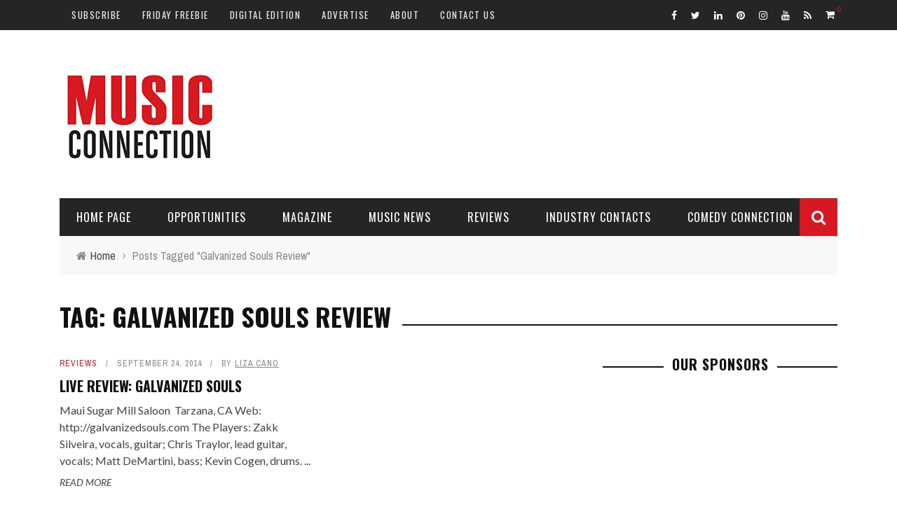

--- FILE ---
content_type: text/html; charset=utf-8
request_url: https://www.google.com/recaptcha/api2/aframe
body_size: 264
content:
<!DOCTYPE HTML><html><head><meta http-equiv="content-type" content="text/html; charset=UTF-8"></head><body><script nonce="_GP4aFuw_odc4DHdMluGng">/** Anti-fraud and anti-abuse applications only. See google.com/recaptcha */ try{var clients={'sodar':'https://pagead2.googlesyndication.com/pagead/sodar?'};window.addEventListener("message",function(a){try{if(a.source===window.parent){var b=JSON.parse(a.data);var c=clients[b['id']];if(c){var d=document.createElement('img');d.src=c+b['params']+'&rc='+(localStorage.getItem("rc::a")?sessionStorage.getItem("rc::b"):"");window.document.body.appendChild(d);sessionStorage.setItem("rc::e",parseInt(sessionStorage.getItem("rc::e")||0)+1);localStorage.setItem("rc::h",'1766365704773');}}}catch(b){}});window.parent.postMessage("_grecaptcha_ready", "*");}catch(b){}</script></body></html>

--- FILE ---
content_type: text/css
request_url: https://www.musicconnection.com/wp-content/themes/sensetheme-child/style.css
body_size: -145
content:
/*
Theme Name:     Sense Child
Theme URI:
Description:    My Child theme
Author:         BK Ninja
Author URI:
Template:       sensetheme
Version:  
*/
@import url("../sensetheme/style.css");

--- FILE ---
content_type: application/javascript; charset=utf-8
request_url: https://fundingchoicesmessages.google.com/f/AGSKWxUTbF_TmeNFBVH5fwsb4u1BnZGbv7YEBIFBDiaPqoMzfJ1-Jn9f4AsrLNq43utJWt1n2LZqDt2OUqGy3acheJeoEqHtUc-XhdY6E4OS0aSHBh5brzwbpbV56Kr3uUYRYQzg0tCfmWIHdtWGQPHyoyDFPSUIQ7X5toNoi--pHGReC0-MmHf7LQgukpL4/_Promoted/))/AdsRotateNEWHeader./banner728x90_/160-600-/ads.bundle.
body_size: -1289
content:
window['14088bcb-9d04-4920-9664-1e0402e3ab57'] = true;

--- FILE ---
content_type: application/javascript; charset=UTF-8
request_url: https://www.musicconnection.com/cdn-cgi/challenge-platform/h/g/scripts/jsd/d39f91d70ce1/main.js?
body_size: 4694
content:
window._cf_chl_opt={uYln4:'g'};~function(Z6,m,S,O,N,U,h,M){Z6=V,function(H,n,ZY,Z5,i,E){for(ZY={H:333,n:342,i:426,E:427,s:374,D:335,v:396,x:440,W:349,z:454,f:369,L:371,j:337},Z5=V,i=H();!![];)try{if(E=parseInt(Z5(ZY.H))/1*(parseInt(Z5(ZY.n))/2)+parseInt(Z5(ZY.i))/3*(parseInt(Z5(ZY.E))/4)+parseInt(Z5(ZY.s))/5*(parseInt(Z5(ZY.D))/6)+-parseInt(Z5(ZY.v))/7+parseInt(Z5(ZY.x))/8*(-parseInt(Z5(ZY.W))/9)+parseInt(Z5(ZY.z))/10*(-parseInt(Z5(ZY.f))/11)+parseInt(Z5(ZY.L))/12*(parseInt(Z5(ZY.j))/13),n===E)break;else i.push(i.shift())}catch(s){i.push(i.shift())}}(Z,219052),m=this||self,S=m[Z6(367)],O=function(Zr,Zv,ZD,Zs,Zy,Z7,n,i,E){return Zr={H:388,n:332},Zv={H:365,n:404,i:365,E:424,s:406,D:406,v:365},ZD={H:394},Zs={H:394,n:406,i:359,E:379,s:423,D:359,v:379,x:423,W:359,z:379,f:423,L:450,j:404,l:450,a:404,d:450,c:365,C:404,e:365,o:379,K:423,b:450,I:404,k:450,R:404,Z0:404,Z1:450,Z2:404,Z3:404,Z4:424},Zy={H:417,n:406},Z7=Z6,n=String[Z7(Zr.H)],i={'h':function(s){return null==s?'':i.g(s,6,function(D,Z8){return Z8=V,Z8(Zy.H)[Z8(Zy.n)](D)})},'g':function(s,D,x,Z9,W,z,L,j,C,o,K,I,R,Z0,Z1,Z2,Z3,Z4){if(Z9=Z7,s==null)return'';for(z={},L={},j='',C=2,o=3,K=2,I=[],R=0,Z0=0,Z1=0;Z1<s[Z9(Zs.H)];Z1+=1)if(Z2=s[Z9(Zs.n)](Z1),Object[Z9(Zs.i)][Z9(Zs.E)][Z9(Zs.s)](z,Z2)||(z[Z2]=o++,L[Z2]=!0),Z3=j+Z2,Object[Z9(Zs.D)][Z9(Zs.v)][Z9(Zs.x)](z,Z3))j=Z3;else{if(Object[Z9(Zs.W)][Z9(Zs.z)][Z9(Zs.f)](L,j)){if(256>j[Z9(Zs.L)](0)){for(W=0;W<K;R<<=1,Z0==D-1?(Z0=0,I[Z9(Zs.j)](x(R)),R=0):Z0++,W++);for(Z4=j[Z9(Zs.l)](0),W=0;8>W;R=Z4&1.69|R<<1.84,Z0==D-1?(Z0=0,I[Z9(Zs.a)](x(R)),R=0):Z0++,Z4>>=1,W++);}else{for(Z4=1,W=0;W<K;R=Z4|R<<1,Z0==D-1?(Z0=0,I[Z9(Zs.j)](x(R)),R=0):Z0++,Z4=0,W++);for(Z4=j[Z9(Zs.d)](0),W=0;16>W;R=1.49&Z4|R<<1,D-1==Z0?(Z0=0,I[Z9(Zs.a)](x(R)),R=0):Z0++,Z4>>=1,W++);}C--,C==0&&(C=Math[Z9(Zs.c)](2,K),K++),delete L[j]}else for(Z4=z[j],W=0;W<K;R=R<<1.57|Z4&1.3,Z0==D-1?(Z0=0,I[Z9(Zs.C)](x(R)),R=0):Z0++,Z4>>=1,W++);j=(C--,0==C&&(C=Math[Z9(Zs.e)](2,K),K++),z[Z3]=o++,String(Z2))}if(j!==''){if(Object[Z9(Zs.W)][Z9(Zs.o)][Z9(Zs.K)](L,j)){if(256>j[Z9(Zs.b)](0)){for(W=0;W<K;R<<=1,Z0==D-1?(Z0=0,I[Z9(Zs.I)](x(R)),R=0):Z0++,W++);for(Z4=j[Z9(Zs.k)](0),W=0;8>W;R=R<<1|Z4&1.61,D-1==Z0?(Z0=0,I[Z9(Zs.R)](x(R)),R=0):Z0++,Z4>>=1,W++);}else{for(Z4=1,W=0;W<K;R=R<<1.44|Z4,Z0==D-1?(Z0=0,I[Z9(Zs.Z0)](x(R)),R=0):Z0++,Z4=0,W++);for(Z4=j[Z9(Zs.Z1)](0),W=0;16>W;R=Z4&1|R<<1.1,Z0==D-1?(Z0=0,I[Z9(Zs.Z2)](x(R)),R=0):Z0++,Z4>>=1,W++);}C--,C==0&&(C=Math[Z9(Zs.e)](2,K),K++),delete L[j]}else for(Z4=z[j],W=0;W<K;R=1&Z4|R<<1,D-1==Z0?(Z0=0,I[Z9(Zs.Z0)](x(R)),R=0):Z0++,Z4>>=1,W++);C--,C==0&&K++}for(Z4=2,W=0;W<K;R=1&Z4|R<<1.14,Z0==D-1?(Z0=0,I[Z9(Zs.R)](x(R)),R=0):Z0++,Z4>>=1,W++);for(;;)if(R<<=1,D-1==Z0){I[Z9(Zs.Z3)](x(R));break}else Z0++;return I[Z9(Zs.Z4)]('')},'j':function(s,Zw,ZZ){return Zw={H:450},ZZ=Z7,null==s?'':''==s?null:i.i(s[ZZ(ZD.H)],32768,function(D,ZV){return ZV=ZZ,s[ZV(Zw.H)](D)})},'i':function(s,D,x,ZH,W,z,L,j,C,o,K,I,R,Z0,Z1,Z2,Z4,Z3){for(ZH=Z7,W=[],z=4,L=4,j=3,C=[],I=x(0),R=D,Z0=1,o=0;3>o;W[o]=o,o+=1);for(Z1=0,Z2=Math[ZH(Zv.H)](2,2),K=1;Z2!=K;Z3=I&R,R>>=1,R==0&&(R=D,I=x(Z0++)),Z1|=(0<Z3?1:0)*K,K<<=1);switch(Z1){case 0:for(Z1=0,Z2=Math[ZH(Zv.H)](2,8),K=1;Z2!=K;Z3=R&I,R>>=1,0==R&&(R=D,I=x(Z0++)),Z1|=(0<Z3?1:0)*K,K<<=1);Z4=n(Z1);break;case 1:for(Z1=0,Z2=Math[ZH(Zv.H)](2,16),K=1;Z2!=K;Z3=I&R,R>>=1,0==R&&(R=D,I=x(Z0++)),Z1|=(0<Z3?1:0)*K,K<<=1);Z4=n(Z1);break;case 2:return''}for(o=W[3]=Z4,C[ZH(Zv.n)](Z4);;){if(Z0>s)return'';for(Z1=0,Z2=Math[ZH(Zv.H)](2,j),K=1;K!=Z2;Z3=I&R,R>>=1,0==R&&(R=D,I=x(Z0++)),Z1|=(0<Z3?1:0)*K,K<<=1);switch(Z4=Z1){case 0:for(Z1=0,Z2=Math[ZH(Zv.i)](2,8),K=1;Z2!=K;Z3=R&I,R>>=1,R==0&&(R=D,I=x(Z0++)),Z1|=K*(0<Z3?1:0),K<<=1);W[L++]=n(Z1),Z4=L-1,z--;break;case 1:for(Z1=0,Z2=Math[ZH(Zv.H)](2,16),K=1;Z2!=K;Z3=R&I,R>>=1,0==R&&(R=D,I=x(Z0++)),Z1|=(0<Z3?1:0)*K,K<<=1);W[L++]=n(Z1),Z4=L-1,z--;break;case 2:return C[ZH(Zv.E)]('')}if(z==0&&(z=Math[ZH(Zv.i)](2,j),j++),W[Z4])Z4=W[Z4];else if(Z4===L)Z4=o+o[ZH(Zv.s)](0);else return null;C[ZH(Zv.n)](Z4),W[L++]=o+Z4[ZH(Zv.D)](0),z--,o=Z4,z==0&&(z=Math[ZH(Zv.v)](2,j),j++)}}},E={},E[Z7(Zr.n)]=i.h,E}(),N={},N[Z6(451)]='o',N[Z6(338)]='s',N[Z6(384)]='u',N[Z6(415)]='z',N[Z6(409)]='n',N[Z6(399)]='I',N[Z6(422)]='b',U=N,m[Z6(355)]=function(H,i,E,s,Zj,ZL,Zu,Zq,x,W,z,L,j,C){if(Zj={H:408,n:375,i:382,E:375,s:447,D:403,v:352,x:403,W:354,z:431,f:394,L:389,j:418},ZL={H:340,n:394,i:419},Zu={H:359,n:379,i:423,E:404},Zq=Z6,null===i||i===void 0)return s;for(x=P(i),H[Zq(Zj.H)][Zq(Zj.n)]&&(x=x[Zq(Zj.i)](H[Zq(Zj.H)][Zq(Zj.E)](i))),x=H[Zq(Zj.s)][Zq(Zj.D)]&&H[Zq(Zj.v)]?H[Zq(Zj.s)][Zq(Zj.x)](new H[(Zq(Zj.v))](x)):function(o,ZS,K){for(ZS=Zq,o[ZS(ZL.H)](),K=0;K<o[ZS(ZL.n)];o[K+1]===o[K]?o[ZS(ZL.i)](K+1,1):K+=1);return o}(x),W='nAsAaAb'.split('A'),W=W[Zq(Zj.W)][Zq(Zj.z)](W),z=0;z<x[Zq(Zj.f)];L=x[z],j=g(H,i,L),W(j)?(C=j==='s'&&!H[Zq(Zj.L)](i[L]),Zq(Zj.j)===E+L?D(E+L,j):C||D(E+L,i[L])):D(E+L,j),z++);return s;function D(o,K,Zm){Zm=V,Object[Zm(Zu.H)][Zm(Zu.n)][Zm(Zu.i)](s,K)||(s[K]=[]),s[K][Zm(Zu.E)](o)}},h=Z6(386)[Z6(442)](';'),M=h[Z6(354)][Z6(431)](h),m[Z6(380)]=function(H,n,Za,ZO,i,E,s,D){for(Za={H:347,n:394,i:362,E:404,s:449},ZO=Z6,i=Object[ZO(Za.H)](n),E=0;E<i[ZO(Za.n)];E++)if(s=i[E],s==='f'&&(s='N'),H[s]){for(D=0;D<n[i[E]][ZO(Za.n)];-1===H[s][ZO(Za.i)](n[i[E]][D])&&(M(n[i[E]][D])||H[s][ZO(Za.E)]('o.'+n[i[E]][D])),D++);}else H[s]=n[i[E]][ZO(Za.s)](function(v){return'o.'+v})},Y();function V(H,X,n){return n=Z(),V=function(i,m,q){return i=i-332,q=n[i],q},V(H,X)}function Z(V4){return V4='onreadystatechange,charAt,XMLHttpRequest,Object,number,body,onerror,/jsd/oneshot/d39f91d70ce1/0.8469253843777801:1766362161:1_hMn2ZF940RzjNFBb_mXHP6lRAj618po_lMw8CS_h0/,onload,location,symbol,toString,VbrGCiE5hK12dI0Pjg-BHpx6k8uXtDRmM7neQNyzs+3$AoWJLcvTwU4lfYS9FOqZa,d.cookie,splice,contentWindow,/invisible/jsd,boolean,call,join,kgZMo4,320283QfZCMw,8ogGlVW,createElement,ontimeout,addEventListener,bind,navigator,now,timeout,stringify,http-code:,_cf_chl_opt,open,detail,128nuKLtM,floor,split,parent,href,catch,loading,Array,Function,map,charCodeAt,object,uYln4,log,88520uYdDtD,isArray,PVMjw,16ZCIGMx,xhr-error,12APisOX,chlApiSitekey,26FiGKTN,string,source,sort,__CF$cv$params,4652kvEkne,chlApiClientVersion,status,error on cf_chl_props,/cdn-cgi/challenge-platform/h/,keys,chlApiRumWidgetAgeMs,43488WgnlAE,getPrototypeOf,event,Set,display: none,includes,mlwE4,POST,msg,/b/ov1/0.8469253843777801:1766362161:1_hMn2ZF940RzjNFBb_mXHP6lRAj618po_lMw8CS_h0/,prototype,DOMContentLoaded,style,indexOf,send,[native code],pow,postMessage,document,function,429ioxShz,jsd,3581784DySQju,chctx,TbVa1,64650tbxdtz,getOwnPropertyNames,clientInformation,sid,gwUy0,hasOwnProperty,kuIdX1,cloudflare-invisible,concat,error,undefined,tabIndex,_cf_chl_opt;mhsH6;xkyRk9;FTrD2;leJV9;BCMtt1;sNHpA9;GKPzo4;AdbX0;REiSI4;xriGD7;jwjCc3;agiDh2;MQCkM2;mlwE4;kuIdX1;aLEay4;cThi2,contentDocument,fromCharCode,isNaN,success,iframe,chlApiUrl,appendChild,length,removeChild,1623790nfIrlX,readyState,HkTQ2,bigint,api,errorInfoObject,random,from,push'.split(','),Z=function(){return V4},Z()}function g(H,n,i,Zz,Zn,E){Zn=(Zz={H:445,n:447,i:455,E:447,s:368},Z6);try{return n[i][Zn(Zz.H)](function(){}),'p'}catch(s){}try{if(null==n[i])return void 0===n[i]?'u':'x'}catch(D){return'i'}return H[Zn(Zz.n)][Zn(Zz.i)](n[i])?'a':n[i]===H[Zn(Zz.E)]?'C':!0===n[i]?'T':!1===n[i]?'F':(E=typeof n[i],Zn(Zz.s)==E?Q(H,n[i])?'N':'f':U[E]||'?')}function Y(V2,V1,ZR,ZJ,H,n,i,E,s){if(V2={H:341,n:400,i:397,E:446,s:430,D:360,v:405,x:405},V1={H:397,n:446,i:405},ZR={H:345},ZJ=Z6,H=m[ZJ(V2.H)],!H)return;if(!F())return;(n=![],i=H[ZJ(V2.n)]===!![],E=function(ZF,D){if(ZF=ZJ,!n){if(n=!![],!F())return;D=A(),T(D.r,function(v){y(H,v)}),D.e&&G(ZF(ZR.H),D.e)}},S[ZJ(V2.i)]!==ZJ(V2.E))?E():m[ZJ(V2.s)]?S[ZJ(V2.s)](ZJ(V2.D),E):(s=S[ZJ(V2.v)]||function(){},S[ZJ(V2.x)]=function(ZT){ZT=ZJ,s(),S[ZT(V1.H)]!==ZT(V1.n)&&(S[ZT(V1.i)]=s,E())})}function J(ZC,ZQ,H){return ZC={H:341,n:441},ZQ=Z6,H=m[ZQ(ZC.H)],Math[ZQ(ZC.n)](+atob(H.t))}function y(i,E,V3,ZG,s,D,v){if(V3={H:381,n:400,i:390,E:339,s:377,D:351,v:390,x:443,W:366,z:383,f:439,L:366},ZG=Z6,s=ZG(V3.H),!i[ZG(V3.n)])return;E===ZG(V3.i)?(D={},D[ZG(V3.E)]=s,D[ZG(V3.s)]=i.r,D[ZG(V3.D)]=ZG(V3.v),m[ZG(V3.x)][ZG(V3.W)](D,'*')):(v={},v[ZG(V3.E)]=s,v[ZG(V3.s)]=i.r,v[ZG(V3.D)]=ZG(V3.z),v[ZG(V3.f)]=E,m[ZG(V3.x)][ZG(V3.L)](v,'*'))}function A(Zd,ZN,i,E,s,D,v){ZN=(Zd={H:428,n:391,i:361,E:353,s:385,D:410,v:393,x:420,W:376,z:432,f:387,L:395},Z6);try{return i=S[ZN(Zd.H)](ZN(Zd.n)),i[ZN(Zd.i)]=ZN(Zd.E),i[ZN(Zd.s)]='-1',S[ZN(Zd.D)][ZN(Zd.v)](i),E=i[ZN(Zd.x)],s={},s=mlwE4(E,E,'',s),s=mlwE4(E,E[ZN(Zd.W)]||E[ZN(Zd.z)],'n.',s),s=mlwE4(E,i[ZN(Zd.f)],'d.',s),S[ZN(Zd.D)][ZN(Zd.L)](i),D={},D.r=s,D.e=null,D}catch(x){return v={},v.r={},v.e=x,v}}function G(E,s,ZI,ZB,D,v,x,W,z,f,L,j){if(ZI={H:357,n:383,i:341,E:346,s:437,D:452,v:358,x:421,W:407,z:438,f:356,L:434,j:429,l:336,a:378,d:392,c:373,C:348,e:437,o:425,K:343,b:437,I:398,k:401,R:372,Z0:339,Z1:370,Z2:363,Z3:332},ZB=Z6,!B(.01))return![];v=(D={},D[ZB(ZI.H)]=E,D[ZB(ZI.n)]=s,D);try{x=m[ZB(ZI.i)],W=ZB(ZI.E)+m[ZB(ZI.s)][ZB(ZI.D)]+ZB(ZI.v)+x.r+ZB(ZI.x),z=new m[(ZB(ZI.W))](),z[ZB(ZI.z)](ZB(ZI.f),W),z[ZB(ZI.L)]=2500,z[ZB(ZI.j)]=function(){},f={},f[ZB(ZI.l)]=m[ZB(ZI.s)][ZB(ZI.a)],f[ZB(ZI.d)]=m[ZB(ZI.s)][ZB(ZI.c)],f[ZB(ZI.C)]=m[ZB(ZI.e)][ZB(ZI.o)],f[ZB(ZI.K)]=m[ZB(ZI.b)][ZB(ZI.I)],L=f,j={},j[ZB(ZI.k)]=v,j[ZB(ZI.R)]=L,j[ZB(ZI.Z0)]=ZB(ZI.Z1),z[ZB(ZI.Z2)](O[ZB(ZI.Z3)](j))}catch(l){}}function P(H,Zf,Zi,n){for(Zf={H:382,n:347,i:350},Zi=Z6,n=[];null!==H;n=n[Zi(Zf.H)](Object[Zi(Zf.n)](H)),H=Object[Zi(Zf.i)](H));return n}function T(H,n,Zp,ZK,Zt,Zo,ZP,i,E,s){Zp={H:341,n:453,i:437,E:407,s:438,D:356,v:346,x:452,W:412,z:400,f:434,L:429,j:413,l:411,a:414,d:414,c:444,C:414,e:400,o:363,K:332,b:435},ZK={H:334},Zt={H:344,n:390,i:436},Zo={H:434},ZP=Z6,i=m[ZP(Zp.H)],console[ZP(Zp.n)](m[ZP(Zp.i)]),E=new m[(ZP(Zp.E))](),E[ZP(Zp.s)](ZP(Zp.D),ZP(Zp.v)+m[ZP(Zp.i)][ZP(Zp.x)]+ZP(Zp.W)+i.r),i[ZP(Zp.z)]&&(E[ZP(Zp.f)]=5e3,E[ZP(Zp.L)]=function(Zh){Zh=ZP,n(Zh(Zo.H))}),E[ZP(Zp.j)]=function(ZM){ZM=ZP,E[ZM(Zt.H)]>=200&&E[ZM(Zt.H)]<300?n(ZM(Zt.n)):n(ZM(Zt.i)+E[ZM(Zt.H)])},E[ZP(Zp.l)]=function(ZA){ZA=ZP,n(ZA(ZK.H))},s={'t':J(),'lhr':S[ZP(Zp.a)]&&S[ZP(Zp.d)][ZP(Zp.c)]?S[ZP(Zp.C)][ZP(Zp.c)]:'','api':i[ZP(Zp.e)]?!![]:![],'payload':H},E[ZP(Zp.o)](O[ZP(Zp.K)](JSON[ZP(Zp.b)](s)))}function Q(H,n,Zx,ZX){return Zx={H:448,n:359,i:416,E:423,s:362,D:364},ZX=Z6,n instanceof H[ZX(Zx.H)]&&0<H[ZX(Zx.H)][ZX(Zx.n)][ZX(Zx.i)][ZX(Zx.E)](n)[ZX(Zx.s)](ZX(Zx.D))}function F(Ze,Zg,H,n,i){return Ze={H:441,n:433},Zg=Z6,H=3600,n=J(),i=Math[Zg(Ze.H)](Date[Zg(Ze.n)]()/1e3),i-n>H?![]:!![]}function B(H,Zc,ZU){return Zc={H:402},ZU=Z6,Math[ZU(Zc.H)]()<H}}()